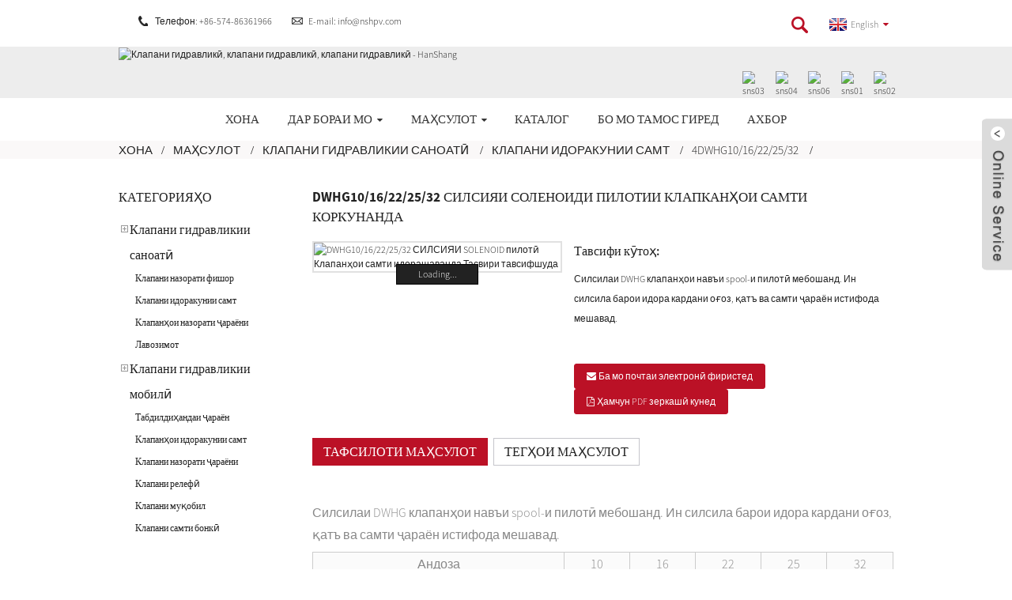

--- FILE ---
content_type: text/html
request_url: https://www.hanshang-hydraulic.com/tg/dwhg10-series-solenoid-pilot-operated-directional-valves.html
body_size: 13376
content:
<!DOCTYPE html> <html dir="ltr" lang="tg"> <head> <title>DWHG10/16/22/25/32 СИЛСИЯИ SOLENOID пилотӣ клапанҳои самти идорашаванда - Чин Ningbo HanShang Hydraulic</title> <meta http-equiv="Content-Type" content="text/html; charset=UTF-8" /> <meta name="viewport" content="width=device-width,initial-scale=1,minimum-scale=1,maximum-scale=1,user-scalable=no"> <link rel="apple-touch-icon-precomposed" href=""> <meta name="format-detection" content="telephone=no"> <meta name="apple-mobile-web-app-capable" content="yes"> <meta name="apple-mobile-web-app-status-bar-style" content="black"> <meta property="og:url" content="https://hanshang-hydraulic.com:443/dwhg10-series-solenoid-pilot-operated-directional-valves.html"/> <meta property="og:title" content="DWHG10/16/22/25/32 SERIES SOLENOID PILOT OPERATED DIRECTIONAL VALVES"/> <meta property="og:description" content="DWHG series are solenoid pilot operated spool type valves . This series are used to control the start ,stop and direction of flow.    Size 10 16 22 25 32   Max operating pressure P.A.B(MPa) 31.5 35 31.5 35 35   Externally drained T Port (MPa) 31.5 25 25 25 25   Internally drained T Port (MPa) (AC..."/> <meta property="og:type" content="product"/> <meta property="og:image" content="//cdnus.globalso.com/hanshang-hydraulic/7c451c722.jpg"/> <meta property="og:site_name" content="https://www.hanshang-hydraulic.com/"/> <link href="https://www.hanshang-hydraulic.com/wp-content/themes/theme125/main.css" rel="stylesheet"> <link href="https://www.hanshang-hydraulic.com/wp-content/themes/theme125/style.css" rel="stylesheet"> <script src="https://www.hanshang-hydraulic.com/wp-content/themes/theme125/js/jquery.min.js"></script>  <script type="text/javascript" src="https://www.hanshang-hydraulic.com/wp-content/themes/theme125/js/validform.min.js"></script> <script type='text/javascript' src='https://www.hanshang-hydraulic.com/wp-content/themes/theme125/js/jquery.themepunch.tools.min.js'></script> <script src="https://www.hanshang-hydraulic.com/wp-content/themes/theme125/js/common.js"></script> <script src="https://www.hanshang-hydraulic.com/wp-content/themes/theme125/js/wow.js"></script> <script type="text/javascript" src="https://www.hanshang-hydraulic.com/wp-content/themes/theme125/js/bottom_service.js"></script> <script src="https://www.hanshang-hydraulic.com/wp-content/themes/theme125/js/owl.carousel.js"></script> <script type="text/javascript" src="https://www.hanshang-hydraulic.com/wp-content/themes/theme125/js/jquery.flexslider-min.js"></script> <script type="text/javascript" src="https://www.hanshang-hydraulic.com/wp-content/themes/theme125/js/jquery.fancybox-1.3.4.js"></script> <script type="text/javascript" src="https://www.hanshang-hydraulic.com/wp-content/themes/theme125/js/cloud-zoom.1.0.3.js"></script> <script src="https://www.hanshang-hydraulic.com/wp-content/themes/theme125/js/jquery.cookie.js"></script>  <!--<script type='text/javascript' src='https://www.hanshang-hydraulic.com/wp-content/themes/theme125/js/jquery.mousewheel.min.js'></script> -->  <!--[if lt IE 9]> <script src="https://www.hanshang-hydraulic.com/wp-content/themes/theme125/js/html5.js"></script> <![endif]--> <script src="//cdn.goodao.net/style/js/stats_init.js"></script> <link type="text/css" rel="stylesheet" href="https://www.hanshang-hydraulic.com/admin/custom_service_3/custom_service_off.css" /> <link type="text/css" rel="stylesheet" href="https://www.hanshang-hydraulic.com/admin/custom_service_3/bottom_service.css" /> <link rel="shortcut icon" href="//cdnus.globalso.com/hanshang-hydraulic/e7e1f705.png" /> <meta name="author" content="gd-admin"/> <link rel="stylesheet" type="text/css" media="screen" href="https://www.hanshang-hydraulic.com/wp-content/plugins/down-as-pdf/hacklog-down-as-pdf.css" /> <meta name="description" itemprop="description" content="Силсилаи DWHG клапанҳои навъи spool-и пилотӣ мебошанд. Ин силсила барои идора кардани оғоз, қатъ ва самти ҷараён истифода мешавад. Андоза 10 16 22 25 32 Макс" />  <meta name="keywords" itemprop="keywords" content="4we6 4we10 4weh16 клапанҳои самти идорашаванда, клапан 3 электромагнитӣ, клапани электромагнитҳои гидравликӣ, одатан клапани соленоиди картриджи дуҷонибаи дуҷониба пӯшида, одатан клапани электромагнити картриджҳои дуҷониба пӯшида, одатан клапани электромагнити картриджи дуҷониба кушода аст ,соленоиди силсилавии васлкунии самт клапанҳо, 4dwhg10/16/22/25/32, клапани идоракунии самт, клапани гидравликии саноатӣ, маҳсулот" />  <link href="//cdn.globalso.com/hide_search.css" rel="stylesheet"/><link href="//www.hanshang-hydraulic.com/style/tg.html.css" rel="stylesheet"/><link rel="alternate" hreflang="tg" href="https://www.hanshang-hydraulic.com/tg/" /></head>  <body> <header class="head-wrapper">   <div class="topbar">   	<div class="layout">     	<address class="gm-sep head-contact">           <li class="head-phone"><a href="tel:+86-574-86361966">Телефон: +86-574-86361966</a></li>          <li class="head-email"><a href="javascript:" class="add_email12">E-mail: info@nshpv.com</a></li>      </address>     	<div class="head-search">                         <div class="head-search-form">                             <form  action="https://www.hanshang-hydraulic.com/index.php" method="get">                     <input class="search-ipt" type="text" placeholder="Search" name="s" id="s" />                     <input type="hidden" name="cat" value="490"/>                     <input class="search-btn" type="submit" id="searchsubmit" value="" />                   </form>                         </div>                         <span class="search-toggle"></span>                     </div>     	  <script type="text/javascript">
function changeuRL(link){
	var curUrl=document.location.href; 
 	var oldUrl='https://www.hanshang-hydraulic.com/';
 	var lgArr=['fr/','de/','pt/','es/','ru/','ko/','ar/','ga/','ja/','el/','tr/','it/','da/','ro/','id/','cs/','af/','sv/','pl/','eu/','ca/','eo/','hi/','lo/','sq/','am/','hy/','az/','be/','bn/','bs/','bg/','ceb/','ny/','co/','hr/','nl/','et/','tl/','fi/','fy/','gl/','ka/','gu/','ht/','ha/','haw/','iw/','hmn/','hu/','is/','ig/','jw/','kn/','kk/','km/','ku/','ky/','la/','lv/','lt/','lb/','mk/','mg/','ms/','ml/','mt/','mi/','mr/','mn/','my/','ne/','no/','ps/','fa/','pa/','sr/','st/','si/','sk/','sl/','so/','sm/','gd/','sn/','sd/','su/','sw/','tg/','ta/','te/','th/','uk/','ur/','uz/','vi/','cy/','xh/','yi/','yo/','zu/','zh-CN/','zh-TW/']; 


	$.each(lgArr,function(i,lenItem){  
		var lgUrl=oldUrl.toString()+lenItem;
		if(curUrl.indexOf(lgUrl)!=-1){
			link.each(function(i){
				if(!$(this).parents().hasClass('language-flag')){
					var iLink;
					if($(this).prop('href')){
						iLink=$(this).prop('href');
					}
					if(String(iLink).indexOf(oldUrl)!=-1 &&  String(iLink).indexOf(lgUrl)==-1 && curUrl.indexOf(lgUrl)!=-1){
						var newLink=iLink.replace(oldUrl,lgUrl);
						$(this).attr('href',newLink);
					}
				}
			})
		}
	}); 
}
$(function(){
	changeuRL($('a'));
})
</script> <link href="https://www.hanshang-hydraulic.com/admin/language/language.css" rel="stylesheet"> <script src="https://www.hanshang-hydraulic.com/admin/language/language.js"></script> <div class="change-language ensemble">   <div class="change-language-info">     <div class="change-language-title medium-title">        <div class="language-flag language-flag-en"><a href="https://www.hanshang-hydraulic.com/"><b class="country-flag"></b><span>English</span> </a></div>        <b class="language-icon"></b>      </div> 	<div class="change-language-cont sub-content">         <div class="empty"></div>     </div>   </div> </div>    </div>   </div>   <div class="header">     <div class="layout">  <figure class="logo"><a href="/tg/"><img src="//cdnus.globalso.com/hanshang-hydraulic/e7e1f705.png" alt="Клапани гидравликӣ, клапани гидравликӣ, клапани гидравликӣ - HanShang"></a></figure>       <ul class="gm-sep head-social">               <li><a target="_blank" href=""><img src="//cdnus.globalso.com/hanshang-hydraulic/a3f91cf3.png" alt="sns03"></a></li> <li><a target="_blank" href=""><img src="//cdnus.globalso.com/hanshang-hydraulic/400f8e40.png" alt="sns04"></a></li> <li><a target="_blank" href=""><img src="//cdnus.globalso.com/hanshang-hydraulic/03c03d95.png" alt="sns06"></a></li> <li><a target="_blank" href=""><img src="//cdnus.globalso.com/hanshang-hydraulic/412f3928.png" alt="sns01"></a></li> <li><a target="_blank" href=""><img src="//cdnus.globalso.com/hanshang-hydraulic/7189078c.png" alt="sns02"></a></li>             </ul>     </div>   </div>   <nav class="nav-bar">     <ul class="gm-sep nav">         <li><a href="/tg/">Хона</a></li> <li><a href="/tg/about-us/">Дар бораи мо</a> <ul class="sub-menu"> 	<li><a href="/tg/about-us/">Чеҳраи Ширкат</a></li> 	<li><a href="/tg/certifications/">Сертификатсияҳо</a></li> 	<li><a href="/tg/factory-tour/">Сафари завод</a></li> </ul> </li> <li class="current-post-ancestor current-menu-parent"><a href="/tg/products/">Маҳсулот</a> <ul class="sub-menu"> 	<li class="current-post-ancestor current-menu-parent"><a href="/tg/products/industrial-hydraulic-valve/">Клапани гидравликии саноатӣ</a> 	<ul class="sub-menu"> 		<li><a href="/tg/products/industrial-hydraulic-valve/pressure-control-valve/">Клапани назорати фишор</a> 		<ul class="sub-menu"> 			<li><a href="/tg/products/industrial-hydraulic-valve/pressure-control-valve/pbd/">PBD</a></li> 			<li><a href="/tg/products/industrial-hydraulic-valve/pressure-control-valve/pbwpb/">PBW/PB</a></li> 			<li><a href="/tg/products/industrial-hydraulic-valve/pressure-control-valve/zpb/">ZPB</a></li> 			<li><a href="/tg/products/industrial-hydraulic-valve/pressure-control-valve/zpr/">ZPR</a></li> 			<li><a href="/tg/products/industrial-hydraulic-valve/pressure-control-valve/pb-k/">ПБ К</a></li> 			<li><a href="/tg/products/industrial-hydraulic-valve/pressure-control-valve/pawpa/">PAW/PA</a></li> 			<li><a href="/tg/products/industrial-hydraulic-valve/pressure-control-valve/pr/">PR</a></li> 			<li><a href="/tg/products/industrial-hydraulic-valve/pressure-control-valve/pz/">PZ</a></li> 		</ul> </li> 		<li class="current-post-ancestor current-menu-parent"><a href="/tg/products/industrial-hydraulic-valve/directional-control-valve/">Клапани идоракунии самт</a> 		<ul class="sub-menu"> 			<li><a href="/tg/products/industrial-hydraulic-valve/directional-control-valve/4dwg6/">4DWG6</a></li> 			<li><a href="/tg/products/industrial-hydraulic-valve/directional-control-valve/4dwg10/">4DWG10</a></li> 			<li class="current-post-ancestor current-menu-parent"><a href="/tg/products/industrial-hydraulic-valve/directional-control-valve/4dwhg1016222532/">4DWHG10/16/22/25/32</a></li> 			<li><a href="/tg/products/industrial-hydraulic-valve/directional-control-valve/4dwmg1016222532/">4DWMG10/16/22/25/32</a></li> 			<li><a href="/tg/products/industrial-hydraulic-valve/directional-control-valve/z2ds/">Z2DS</a></li> 			<li><a href="/tg/products/industrial-hydraulic-valve/directional-control-valve/z1ds/">Z1DS</a></li> 			<li><a href="/tg/products/industrial-hydraulic-valve/directional-control-valve/ds/">DS</a></li> 			<li><a href="/tg/products/industrial-hydraulic-valve/directional-control-valve/dsvdsl/">DSV/DSL</a></li> 			<li><a href="/tg/products/industrial-hydraulic-valve/directional-control-valve/m-3qde/">M-3QDE</a></li> 			<li><a href="/tg/products/industrial-hydraulic-valve/directional-control-valve/m-2qe/">M-2QE</a></li> 			<li><a href="/tg/products/industrial-hydraulic-valve/directional-control-valve/m-2sed6c/">M-2SED6C</a></li> 		</ul> </li> 		<li><a href="/tg/products/industrial-hydraulic-valve/flow-control-valve/">Клапанҳои назорати ҷараёни</a> 		<ul class="sub-menu"> 			<li><a href="/tg/products/industrial-hydraulic-valve/flow-control-valve/fgfk/">ФГ/ФК</a></li> 			<li><a href="/tg/products/industrial-hydraulic-valve/flow-control-valve/fvfrv/">FV/FRV</a></li> 			<li><a href="/tg/products/industrial-hydraulic-valve/flow-control-valve/z2fds/">Z2FDS</a></li> 		</ul> </li> 		<li><a href="/tg/products/industrial-hydraulic-valve/accessories/">Лавозимот</a> 		<ul class="sub-menu"> 			<li><a href="/tg/products/industrial-hydraulic-valve/accessories/am1e/">AM1E</a></li> 			<li><a href="/tg/products/industrial-hydraulic-valve/accessories/am6e/">AM6E</a></li> 			<li><a href="/tg/products/industrial-hydraulic-valve/accessories/aed4/">AED4</a></li> 			<li><a href="/tg/products/industrial-hydraulic-valve/accessories/aed1/">AED1</a></li> 			<li><a href="/tg/products/industrial-hydraulic-valve/accessories/lps/">LPS</a></li> 		</ul> </li> 	</ul> </li> 	<li><a href="/tg/products/mobile-hydraulic-valve/">Клапани гидравликии мобилӣ</a> 	<ul class="sub-menu"> 		<li><a href="/tg/products/mobile-hydraulic-valve/flow-diverter/">Табдилдиҳандаи ҷараён</a> 		<ul class="sub-menu"> 			<li><a href="/tg/products/mobile-hydraulic-valve/flow-diverter/mop/">МОП</a></li> 			<li><a href="/tg/products/mobile-hydraulic-valve/flow-diverter/moprn/">МОПРН</a></li> 			<li><a href="/tg/products/mobile-hydraulic-valve/flow-diverter/kvh6/">KVH6</a></li> 			<li><a href="/tg/products/mobile-hydraulic-valve/flow-diverter/zvh6/">ZVH6</a></li> 			<li><a href="/tg/products/mobile-hydraulic-valve/flow-diverter/2kvh/">2КВХ</a></li> 			<li><a href="/tg/products/mobile-hydraulic-valve/flow-diverter/svk10/">SVK10</a></li> 			<li><a href="/tg/products/mobile-hydraulic-valve/flow-diverter/hvc-32-10/">HVC-3/2-10</a></li> 			<li><a href="/tg/products/mobile-hydraulic-valve/flow-diverter/kvh6-mb/">KVH6-MB</a></li> 		</ul> </li> 		<li><a href="/tg/products/mobile-hydraulic-valve/directional-control-valve-mobile-hydraulic-valve/">Клапанҳои идоракунии самт</a> 		<ul class="sub-menu"> 			<li><a href="/tg/products/mobile-hydraulic-valve/directional-control-valve-mobile-hydraulic-valve/hplk/">HPLK</a></li> 			<li><a href="/tg/products/mobile-hydraulic-valve/directional-control-valve-mobile-hydraulic-valve/hkw/">HKW</a></li> 			<li><a href="/tg/products/mobile-hydraulic-valve/directional-control-valve-mobile-hydraulic-valve/vbpde/">VBPDE</a></li> 		</ul> </li> 		<li><a href="/tg/products/mobile-hydraulic-valve/flow-control-valve-mobile-hydraulic-valve/">Клапани назорати ҷараёни</a> 		<ul class="sub-menu"> 			<li><a href="/tg/products/mobile-hydraulic-valve/flow-control-valve-mobile-hydraulic-valve/fc51/">FC51</a></li> 		</ul> </li> 		<li><a href="/tg/products/mobile-hydraulic-valve/relief-valve/">Клапани релефӣ</a> 		<ul class="sub-menu"> 			<li><a href="/tg/products/mobile-hydraulic-valve/relief-valve/hdr/">HDR</a></li> 			<li><a href="/tg/products/mobile-hydraulic-valve/relief-valve/ihdr/">IHDR</a></li> 			<li><a href="/tg/products/mobile-hydraulic-valve/relief-valve/hsdi-omp/">HSDI-OMP</a></li> 		</ul> </li> 		<li><a href="/tg/products/mobile-hydraulic-valve/counterbalance-valve/">Клапани муқобил</a> 		<ul class="sub-menu"> 			<li><a href="/tg/products/mobile-hydraulic-valve/counterbalance-valve/how/">ЧӢ ХЕЛ</a></li> 			<li><a href="/tg/products/mobile-hydraulic-valve/counterbalance-valve/hov/">ХОВ</a></li> 			<li><a href="/tg/products/mobile-hydraulic-valve/counterbalance-valve/ocbw/">OCBW</a></li> 		</ul> </li> 		<li><a href="/tg/products/mobile-hydraulic-valve/bankable-directional-valve/">Клапани самти бонкӣ</a></li> 	</ul> </li> </ul> </li> <li><a href="/tg/catalog/">Каталог</a></li> <li><a href="/tg/contact-us/">Бо мо тамос гиред</a></li> <li><a href="/tg/news">Ахбор</a></li>       </ul>   </nav> </header>    	     		<nav class="path-bar">               <ul class="path-nav">              <li> <a itemprop="breadcrumb" href="/tg/">Хона</a></li><li> <a itemprop="breadcrumb" href="/tg/products/" title="Products">Маҳсулот</a> </li><li> <a itemprop="breadcrumb" href="/tg/products/industrial-hydraulic-valve/" title="Industrial hydraulic valve">Клапани гидравликии саноатӣ</a> </li><li> <a itemprop="breadcrumb" href="/tg/products/industrial-hydraulic-valve/directional-control-valve/" title="Directional control valve">Клапани идоракунии самт</a> </li><li> <a itemprop="breadcrumb" href="/tg/products/industrial-hydraulic-valve/directional-control-valve/4dwhg1016222532/" title="4DWHG10/16/22/25/32">4DWHG10/16/22/25/32</a> </li><li> </li>               </ul>         </nav>              <div id="loading"></div>   <section class="layout page_content main_content">     			 <!-- aside begin -->     	 <aside class="aside"> <section class="aside-wrap">            <section class="side-widget">              <div class="side-tit-bar">                 <h4 class="side-tit">Категорияҳо</h4>              </div>               <ul class="side-cate">                <li class="current-post-ancestor current-menu-parent"><a href="/tg/products/industrial-hydraulic-valve/">Клапани гидравликии саноатӣ</a> <ul class="sub-menu"> 	<li><a href="/tg/products/industrial-hydraulic-valve/pressure-control-valve/">Клапани назорати фишор</a></li> 	<li class="current-post-ancestor current-menu-parent"><a href="/tg/products/industrial-hydraulic-valve/directional-control-valve/">Клапани идоракунии самт</a></li> 	<li><a href="/tg/products/industrial-hydraulic-valve/flow-control-valve/">Клапанҳои назорати ҷараёни</a></li> 	<li><a href="/tg/products/industrial-hydraulic-valve/accessories/">Лавозимот</a></li> </ul> </li> <li><a href="/tg/products/mobile-hydraulic-valve/">Клапани гидравликии мобилӣ</a> <ul class="sub-menu"> 	<li><a href="/tg/products/mobile-hydraulic-valve/flow-diverter/">Табдилдиҳандаи ҷараён</a></li> 	<li><a href="/tg/products/mobile-hydraulic-valve/directional-control-valve-mobile-hydraulic-valve/">Клапанҳои идоракунии самт</a></li> 	<li><a href="/tg/products/mobile-hydraulic-valve/flow-control-valve-mobile-hydraulic-valve/">Клапани назорати ҷараёни</a></li> 	<li><a href="/tg/products/mobile-hydraulic-valve/relief-valve/">Клапани релефӣ</a></li> 	<li><a href="/tg/products/mobile-hydraulic-valve/counterbalance-valve/">Клапани муқобил</a></li> 	<li><a href="/tg/products/mobile-hydraulic-valve/bankable-directional-valve/">Клапани самти бонкӣ</a></li> </ul> </li>                 </ul>                 </section>  		  <div class="side-widget">                 <div class="side-tit-bar">                 <h2 class="side-tit">Маҳсулоти пешниҳодшуда</h2>                 </div>                 <div class="side-product-items">                 <span  class="btn-prev"></span>          			<div class="items_content">                      <ul class="gm-sep"> <li class="side_product_item"><figure>                              <a  class="item-img" href="/tg/dwhg1016222532-series-solenoid-pilot-operated-directional-valves.html"><img src="//cdnus.globalso.com/hanshang-hydraulic/7c451c722-300x300.jpg" alt="DWHG10/16/22/25/32 СИЛСИЯИ СОЛЕНОИДИ ПИЛОТИИ КЛАПКАНҲОИ САМТИ КОРКУНАНДА"></a>                               <figcaption><a href="/tg/dwhg1016222532-series-solenoid-pilot-operated-directional-valves.html">DWHG10/16/22/25/32 СИЛСИЯИ SOLENOID ПИЛОТИИ КОРКУНАНДА...</a></figcaption>                           </figure>                           </li>                         <li class="side_product_item"><figure>                              <a  class="item-img" href="/tg/mop-06-6-flow-diverters-2.html"><img src="//cdnus.globalso.com/hanshang-hydraulic/bf4cce629-300x300.jpg" alt="MOP.06.6 ДИВЕРКУНАНДАГОНИ ЧАРЁ"></a>                               <figcaption><a href="/tg/mop-06-6-flow-diverters-2.html">MOP.06.6 ДИВЕРКУНАНДАГОНИ ЧАРЁ</a></figcaption>                           </figure>                           </li>                         <li class="side_product_item"><figure>                              <a  class="item-img" href="/tg/dwg6-series-solenoid-operated-directional-control-valves-2.html"><img src="//cdnus.globalso.com/hanshang-hydraulic/18965eb74-300x300.jpg" alt="СИЛСИЯИ DWG6 КЛАПАНХОИ НАЗОРАТИ СОЛЕНОИД"></a>                               <figcaption><a href="/tg/dwg6-series-solenoid-operated-directional-control-valves-2.html">DWG6 СИЛСИЯИ SOLENOID АМАЛ НАЗОРАТИ САМТИ VA...</a></figcaption>                           </figure>                           </li>                         <li class="side_product_item"><figure>                              <a  class="item-img" href="/tg/svk10-flow-diverters-2.html"><img src="//cdnus.globalso.com/hanshang-hydraulic/258841107-300x300.jpg" alt="SVK10 ДИВЕРТЕРИ ЧАРЁ"></a>                               <figcaption><a href="/tg/svk10-flow-diverters-2.html">SVK10 ДИВЕРТЕРИ ЧАРЁ</a></figcaption>                           </figure>                           </li>                         <li class="side_product_item"><figure>                              <a  class="item-img" href="/tg/svk10-flow-diverters.html"><img src="//cdnus.globalso.com/hanshang-hydraulic/258841107-300x300.jpg" alt="SVK10 ДИВЕРТЕРИ ЧАРЁ"></a>                               <figcaption><a href="/tg/svk10-flow-diverters.html">SVK10 ДИВЕРТЕРИ ЧАРЁ</a></figcaption>                           </figure>                           </li>                         <li class="side_product_item"><figure>                              <a  class="item-img" href="/tg/mop-06-6-flow-diverters.html"><img src="//cdnus.globalso.com/hanshang-hydraulic/bf4cce629-300x300.jpg" alt="MOP.06.6 ДИВЕРКУНАНДАГОНИ ЧАРЁ"></a>                               <figcaption><a href="/tg/mop-06-6-flow-diverters.html">MOP.06.6 ДИВЕРКУНАНДАГОНИ ЧАРЁ</a></figcaption>                           </figure>                           </li>                         <li class="side_product_item"><figure>                              <a  class="item-img" href="/tg/dwhg10-series-solenoid-pilot-operated-directional-valves.html"><img src="//cdnus.globalso.com/hanshang-hydraulic/7c451c722-300x300.jpg" alt="DWHG10/16/22/25/32 СИЛСИЯИ СОЛЕНОИДИ ПИЛОТИИ КЛАПКАНҲОИ САМТИ КОРКУНАНДА"></a>                               <figcaption><a href="/tg/dwhg10-series-solenoid-pilot-operated-directional-valves.html">DWHG10/16/22/25/32 СИЛСИЯИ SOLENOID ПИЛОТИИ КОРКУНАНДА...</a></figcaption>                           </figure>                           </li>                         <li class="side_product_item"><figure>                              <a  class="item-img" href="/tg/dwg6-series-solenoid-operated-directional-control-valves.html"><img src="//cdnus.globalso.com/hanshang-hydraulic/18965eb74-300x300.jpg" alt="СИЛСИЯИ DWG6 КЛАПАНХОИ НАЗОРАТИ СОЛЕНОИД"></a>                               <figcaption><a href="/tg/dwg6-series-solenoid-operated-directional-control-valves.html">DWG6 СИЛСИЯИ SOLENOID АМАЛ НАЗОРАТИ САМТИ VA...</a></figcaption>                           </figure>                           </li>                                                                </ul>                  </div>                 <span  class="btn-next"></span>                 </div>             </div> 		   <section class="aside-wrap"> 	  </aside>           <!--// aisde end -->                        <!-- main begin -->            <section class="main" >                   <div class="main-tit-bar">                 <h1 class="title">DWHG10/16/22/25/32 СИЛСИЯИ СОЛЕНОИДИ ПИЛОТИИ КЛАПКАНҲОИ САМТИ КОРКУНАНДА</h1>                             </div>               <!-- product info -->               <section class="product-intro">  <div class="product-view" > <!-- Piliang S--> <!-- Piliang E--> <div class="product-image"><a class="cloud-zoom" id="zoom1" data-zoom="adjustX:0, adjustY:0" href="//cdnus.globalso.com/hanshang-hydraulic/7c451c722.jpg"> <img src="//cdnus.globalso.com/hanshang-hydraulic/7c451c722.jpg" itemprop="image" title="" alt="DWHG10/16/22/25/32 СИЛСИЯИ SOLENOID пилотӣ Клапанҳои самти идорашаванда Тасвири тавсифшуда" style="width:100%" /></a> </div>              <div class="image-additional">                 <ul class="image-items">                                        <li  class="image-item  current"><a class="cloud-zoom-gallery item"  href="//cdnus.globalso.com/hanshang-hydraulic/7c451c722.jpg" data-zoom="useZoom:zoom1, smallImage://cdnus.globalso.com/hanshang-hydraulic/7c451c722.jpg"><img src="//cdnus.globalso.com/hanshang-hydraulic/7c451c722-300x300.jpg" alt="DWHG10/16/22/25/32 СИЛСИЯИ СОЛЕНОИДИ ПИЛОТИИ КЛАПКАНҲОИ САМТИ КОРКУНАНДА" /></a></li> 			 </ul>             </div>                           </div> <script>
nico_cloud_zoom();
</script> <section class="product-summary">    <div class="product-meta">                                     <h3>Тавсифи кӯтоҳ:</h3> <p><p>Силсилаи DWHG клапанҳои навъи spool-и пилотӣ мебошанд. Ин силсила барои идора кардани оғоз, қатъ ва самти ҷараён истифода мешавад.</p> </p> <br /> </div> <div class="gm-sep product-btn-wrap">     <a href="javascript:" onclick="showMsgPop();" class="email">Ба мо почтаи электронӣ фиристед</a>     <a href="/downloadpdf.php?id=1215" target="_blank" rel="external nofollow"   class="pdf">Ҳамчун PDF зеркашӣ кунед</a> </div>  <div class="share-this"><div class="addthis_sharing_toolbox"></div><script type="text/javascript" src="//s7.addthis.com/js/300/addthis_widget.js#pubid=ra-542380e974172b9d" async="async"></script></div> </section>               </section>                  <section class="tab-content-wrap product-detail">                  <div class="tab-title-bar detail-tabs">                     <h2 class="tab-title title current"><span>Тафсилоти маҳсулот</span></h2> 					  		                   	<h2 class="tab-title title"><span>Тегҳои маҳсулот</span></h2>                   </div>                  <section class="tab-panel-wrap">                  <section class="tab-panel disabled entry">                  	                 <section class="tab-panel-content"> 				  				  <p><span style="font-size: medium; color: #888888;">Силсилаи DWHG клапанҳои навъи spool-и пилотӣ мебошанд. Ин силсила барои идора кардани оғоз, қатъ ва самти ҷараён истифода мешавад.</span></p> <table border="0"> <tbody> <tr> <td style="text-align: center;"><span style="font-size: medium; color: #888888;">Андоза</span></td> <td style="text-align: center;"><span style="font-size: medium; color: #888888;">10</span></td> <td style="text-align: center;"><span style="font-size: medium; color: #888888;">16</span></td> <td style="text-align: center;"><span style="font-size: medium; color: #888888;">22</span></td> <td style="text-align: center;"><span style="font-size: medium; color: #888888;">25</span></td> <td style="text-align: center;"><span style="font-size: medium; color: #888888;">32</span></td> </tr> <tr> <td style="text-align: center;"><span style="font-size: medium; color: #888888;">Фишори максималии корӣ PAB (МПа)</span></td> <td style="text-align: center;"><span style="font-size: medium; color: #888888;">31.5</span></td> <td style="text-align: center;"><span style="font-size: medium; color: #888888;">35</span></td> <td style="text-align: center;"><span style="font-size: medium; color: #888888;">31.5</span></td> <td style="text-align: center;"><span style="font-size: medium; color: #888888;">35</span></td> <td style="text-align: center;"><span style="font-size: medium; color: #888888;">35</span></td> </tr> <tr> <td style="text-align: center;"><span style="font-size: medium; color: #888888;">Порти аз берун рехташудаи T (МПа)</span></td> <td style="text-align: center;"><span style="font-size: medium; color: #888888;">31.5</span></td> <td style="text-align: center;"><span style="font-size: medium; color: #888888;">25</span></td> <td style="text-align: center;"><span style="font-size: medium; color: #888888;">25</span></td> <td style="text-align: center;"><span style="font-size: medium; color: #888888;">25</span></td> <td style="text-align: center;"><span style="font-size: medium; color: #888888;">25</span></td> </tr> <tr> <td style="text-align: center;" rowspan="2"><span style="font-size: medium; color: #888888;">Порти дохилии дренажии T (МПа)</span></td> <td style="text-align: center;"><span style="font-size: medium; color: #888888;">(AC) -10</span></td> <td style="text-align: center;"><span style="font-size: medium; color: #888888;">(AC) -10</span></td> <td style="text-align: center;"><span style="font-size: medium; color: #888888;">(AC) -10</span></td> <td style="text-align: center;"><span style="font-size: medium; color: #888888;">(AC) -10</span></td> <td style="text-align: center;"><span style="font-size: medium; color: #888888;">(AC) -10</span></td> </tr> <tr> <td style="text-align: center;"><span style="font-size: medium; color: #888888;">(ДС) -16</span></td> <td style="text-align: center;"><span style="font-size: medium; color: #888888;">(ДС) -16</span></td> <td style="text-align: center;"><span style="font-size: medium; color: #888888;">(ДС) -16</span></td> <td style="text-align: center;"><span style="font-size: medium; color: #888888;">(ДС) -16</span></td> <td style="text-align: center;"><span style="font-size: medium; color: #888888;">(ДС) -16</span></td> </tr> <tr> <td style="text-align: center;" rowspan="2"><span style="font-size: medium; color: #888888;">Порти Y аз берун холӣшуда (МПа)</span></td> <td style="text-align: center;"><span style="font-size: medium; color: #888888;">(AC) -10</span></td> <td style="text-align: center;"><span style="font-size: medium; color: #888888;">(AC) -10</span></td> <td style="text-align: center;"><span style="font-size: medium; color: #888888;">(AC) -10</span></td> <td style="text-align: center;"><span style="font-size: medium; color: #888888;">(AC) -10</span></td> <td style="text-align: center;"><span style="font-size: medium; color: #888888;">(AC) -10</span></td> </tr> <tr> <td style="text-align: center;"><span style="font-size: medium; color: #888888;">(ДС) -16</span></td> <td style="text-align: center;"><span style="font-size: medium; color: #888888;">(ДС) -16</span></td> <td style="text-align: center;"><span style="font-size: medium; color: #888888;">(ДС) -16</span></td> <td style="text-align: center;"><span style="font-size: medium; color: #888888;">(ДС) -16</span></td> <td style="text-align: center;"><span style="font-size: medium; color: #888888;">(ДС) -16</span></td> </tr> <tr> <td style="text-align: center;"><span style="font-size: medium; color: #888888;">Мин. Фишори пилотӣ (МПа)</span></td> <td style="text-align: center;"><span style="font-size: medium; color: #888888;">0,45-1</span></td> <td style="text-align: center;"><span style="font-size: medium; color: #888888;">0,45-1,3</span></td> <td style="text-align: center;"><span style="font-size: medium; color: #888888;">0,45-1</span></td> <td style="text-align: center;"><span style="font-size: medium; color: #888888;">0,45-1</span></td> <td style="text-align: center;"><span style="font-size: medium; color: #888888;">0,45-1</span></td> </tr> <tr> <td style="text-align: center;"><span style="font-size: medium; color: #888888;">Макс. суръати ҷараёни (л/дақ)</span></td> <td style="text-align: center;"><span style="font-size: medium; color: #888888;">160</span></td> <td style="text-align: center;"><span style="font-size: medium; color: #888888;">300</span></td> <td style="text-align: center;"><span style="font-size: medium; color: #888888;">450</span></td> <td style="text-align: center;"><span style="font-size: medium; color: #888888;">650</span></td> <td style="text-align: center;"><span style="font-size: medium; color: #888888;">1100</span></td> </tr> <tr> <td style="text-align: center;"><span style="font-size: medium; color: #888888;">Вазн (KGS)</span></td> <td style="text-align: center;"><span style="font-size: medium; color: #888888;">6.7</span></td> <td style="text-align: center;"><span style="font-size: medium; color: #888888;">9.5</span></td> <td style="text-align: center;"><span style="font-size: medium; color: #888888;">12</span></td> <td style="text-align: center;"><span style="font-size: medium; color: #888888;">18</span></td> <td style="text-align: center;"><span style="font-size: medium; color: #888888;">38.5</span></td> </tr> <tr> <td style="text-align: center;"><span style="font-size: medium; color: #888888;">Бадани клапан（Мавод）Табобат сатҳи</span></td> <td style="text-align: center;" colspan="5"><span style="font-size: medium; color: #888888;">рехтани сатҳи фосфатизатсия</span></td> </tr> <tr> <td style="text-align: center;"><span style="font-size: medium; color: #888888;">Тоза будани равған</span></td> <td style="text-align: center;" colspan="5"><span style="font-size: medium; color: #888888;">NAS1638 синфи 9 ва ISO4406 синфи 20/18/15</span></td> </tr> </tbody> </table> <p><span style="font-size: medium; color: #888888;">Каҷҳои хос: Намуди 4DWHG10…（бо HLP46 чен карда шудааст，Voil=40℃±5℃）</span></p> <p><span style="font-size: medium; color: #888888;"><span style="color: #888888;"><a href="//cdn.goodao.net/hanshang-hydraulic/258841102.jpg"><img class="alignnone size-full wp-image-1217" alt="777" src="//cdn.goodao.net/hanshang-hydraulic/258841102.jpg" /></a></span></span></p> <p><span style="font-size: medium; color: #888888;">Каҷҳои хос: Намуди 4DWHG16…（бо HLP46 чен карда шудааст，Voil=40℃±5℃）</span></p> <p><a href="//cdn.goodao.net/hanshang-hydraulic/f6b618201.jpg"><img class="alignnone size-full wp-image-1219" alt="888" src="//cdn.goodao.net/hanshang-hydraulic/f6b618201.jpg" /></a></p> <p><span style="font-size: medium; color: #888888;">Каҷҳои хос: Намуди 4DWHG22…（бо HLP46 чен карда шудааст，Voil=40℃±5℃）</span></p> <p><a href="//cdn.goodao.net/hanshang-hydraulic/5de79a2b1.jpg"><img class="alignnone size-full wp-image-1221" alt="999" src="//cdn.goodao.net/hanshang-hydraulic/5de79a2b1.jpg" /></a></p> <p><span style="font-size: medium; color: #888888;">Каҷҳои хос: Намуди 4DWHG25…（бо HLP46 чен карда шудааст，Voil=40℃±5℃）</span></p> <p><a href="//cdn.goodao.net/hanshang-hydraulic/01727aec1.jpg"><img class="alignnone size-full wp-image-1223" alt="101010" src="//cdn.goodao.net/hanshang-hydraulic/01727aec1.jpg" /></a></p> <p><span style="font-size: medium; color: #888888;">Каҷҳои хос: Намуди 4DWHG32…（бо HLP46 чен карда шудааст，Voil=40℃±5℃）</span></p> <p><a href="//cdn.goodao.net/hanshang-hydraulic/18965eb7.jpg"><img class="alignnone size-full wp-image-1225" alt="111111" src="//cdn.goodao.net/hanshang-hydraulic/18965eb7.jpg" /></a></p> <p> </p> <p>Рамзҳои гулӯла</p> <p><a href="//cdn.goodao.net/hanshang-hydraulic/aa3488f313.jpg"><img class="alignnone size-full wp-image-1489" alt="5555" src="//cdn.goodao.net/hanshang-hydraulic/aa3488f313.jpg" /></a></p> <p>Таъмини моеъи пилотӣ</p> <p><a href="//cdn.goodao.net/hanshang-hydraulic/81ac30ff8.jpg"><img class="alignnone size-full wp-image-1490" alt="6666" src="//cdn.goodao.net/hanshang-hydraulic/81ac30ff8.jpg" /></a></p> <p>1、4DWHG10<br />(1) Пилоти дохилӣ ва пилоти беруна: Порти &quot;P&quot; бо винти M6 3 пилоти беруна аст, барои табдил додани клапан ба пилоти дохилӣ, винти M6 3 бояд хориҷ карда шавад.<br />(2) Дренажи дохилӣ ва дренажи беруна: Хориҷ кардани болти 1, барои насб кардани винти M6 2 дренажи беруна аст, винти M6-ро винт кунед 2 дренажи дохилӣ аст.</p> <p>2、4DWHG16<br />(1) Пилоти дохилӣ ва пилоти беруна: Хориҷ кардани сарпӯши паҳлӯ, насб кардани пин барои иҷозат додани бандари &quot;P&quot; бо мавқеи кушод пилоти дохилӣ аст, барои табдил додани пин ба бандари &quot;P&quot; бо мавқеи васлшаванда дренажи беруна мебошад.<br />(2) Дренажи дохилӣ ва дренажи беруна: Хориҷ кардани болт 1 ва насби винти M6 2 дренажи беруна аст, винти M6 2 дренажи дохилӣ аст.</p> <p>Таъмини моеъи пилотӣ</p> <p><a href="//cdn.goodao.net/hanshang-hydraulic/88088c217.jpg"><img class="alignnone size-full wp-image-1491" alt="7777" src="//cdn.goodao.net/hanshang-hydraulic/88088c217.jpg" /></a></p> <p>3、4DWHG25<br />(1) Пилоти дохилӣ ва пилоти беруна: Хориҷ кардани сарпӯши паҳлӯӣ, насб кардани винти M6 1 пилоти беруна аст, винти M6 2 -ро буред.<br />(2) Дренажи дохилӣ ва дренажи беруна: Хориҷ кардани винти M6 2 дар бандари &quot;T&quot; дар болои клапани асосӣ дренажи дохилӣ аст, насби винти M6 2 дренажи беруна аст.<br />4, 4DWHG32<br />1、Лётчики дохилӣ ва пилоти беруна: Насб кардани винти M6 1 дар бандари “P” дар болои клапани асосӣ пилоти беруна; хориҷ кардани винти M6 1 пилоти дохилӣ мебошад.<br />2、Дренажи дохилӣ ва дренажи беруна: Хориҷ кардани винти M6 2 дар бандари “T” дар болои клапани асосӣ дренажи беруна мебошад; насби винти M6 2 дренажи дохилӣ мебошад.<br />ЭЗОҲ: 1.Бандари &quot;X&quot; дар лавҳаи асосӣ, агар пилоти дохилӣ бошад, бояд васл карда шавад.<br />2.Бандари &quot;Y&quot; дар лавҳаи асосӣ, агар резиши дохилӣ бошад, бояд васл карда шавад.</p> <p>4DWHG10 Андоза Насб Subplate</p> <p><a href="//cdn.goodao.net/hanshang-hydraulic/6addba607.jpg"><img class="alignnone size-full wp-image-1492" alt="8888" src="//cdn.goodao.net/hanshang-hydraulic/6addba607.jpg" /></a></p> <p><a href="//cdn.goodao.net/hanshang-hydraulic/0262c3926.jpg"><img class="alignnone size-full wp-image-1493" alt="9999" src="//cdn.goodao.net/hanshang-hydraulic/0262c3926.jpg" /></a></p> <p> </p> <p>4DWHG16 Андоза Насб Subplate</p> <p><a href="//cdn.goodao.net/hanshang-hydraulic/2ad93047.jpg"><img class="alignnone size-full wp-image-1494" alt="1111111" src="//cdn.goodao.net/hanshang-hydraulic/2ad93047.jpg" /></a></p> <p> </p> <p>винти танзимкунандаи клапан<br />4 аз M10 × 60 GB / T70.1-12.9 Моменти пурзӯр Ma = 75Nm.<br />2 аз M6 × 60 GB / T70.1-12.9 Моменти пурзӯр Ma = 15.5Nm.<br />O-ring барои Порти PTAB: φ26 × 2.4<br />O-ring барои Порт XYL: φ15 × 1.9</p> <p>4DWHG22 Андоза Насб Subplate</p> <p><a href="//cdn.goodao.net/hanshang-hydraulic/881a0a1f.jpg"><img class="alignnone size-full wp-image-1495" alt="222222" src="//cdn.goodao.net/hanshang-hydraulic/881a0a1f.jpg" /></a></p> <p> </p> <p>винти танзимкунандаи клапан<br />6 аз M12 × 60 GB / T70.1-12.9 Моменти пурзӯр Ma = 130Nm.<br />O-ring барои Порти PTAB: φ31 × 3.1<br />O-ring барои порти XY: φ25 × 3.1</p> <p>4DWHG25 Андоза Насб Subplate</p> <p><a href="//cdn.goodao.net/hanshang-hydraulic/8eff0f5a.jpg"><img class="alignnone size-full wp-image-1496" alt="3333333" src="//cdn.goodao.net/hanshang-hydraulic/8eff0f5a.jpg" /></a></p> <p>винти танзимкунандаи клапан<br />6 аз M12 × 60 GB / T70.1-12.9 Моменти пурзӯр Ma = 130Nm.<br />O-ring барои Порти PTAB: φ34×3.1<br />O-ring барои порти XY: φ25 × 3.1</p> <p>4DWHG32 Андоза Насб Subplate</p> <p><a href="//cdn.goodao.net/hanshang-hydraulic/bf196a478.jpg"><img class="alignnone size-full wp-image-1497" alt="1111" src="//cdn.goodao.net/hanshang-hydraulic/bf196a478.jpg" /></a></p> <p>винти танзимкунандаи клапан<br />6 аз M20 × 80 GB / T70.1-2000 12.9 Моменти пурзӯр Ma = 430Нм.<br />O-ring барои бандари PTAB: φ42×3<br />O-ring барои порти XY: φ19×3</p> <p>Андозаҳои насб</p> <p><a href="//cdn.goodao.net/hanshang-hydraulic/5800b1cb10.jpg"><img class="alignnone size-full wp-image-1498" alt="2222" src="//cdn.goodao.net/hanshang-hydraulic/5800b1cb10.jpg" /></a></p> <p><a href="//cdn.goodao.net/hanshang-hydraulic/7a3434f79.jpg"><img class="alignnone size-full wp-image-1499" alt="3333" src="//cdn.goodao.net/hanshang-hydraulic/7a3434f79.jpg" /></a></p> <!--<div id="downaspdf">                     <a title="Download this Product as PDF" href="/downloadpdf.php?id=1215" rel="external nofollow"><span>Download as PDF</span></a>                 </div>-->  <div class="clear"></div>  	     <hr> <li><b>гузашта:</b> <a href="/tg/dwg10-series-solenoid-operated-directional-control-valves.html" rel="prev">СИЛСИЯИ DWG10 КЛАПАНХОИ НАЗОРАТИ САМТИ СОЛЕНОИД</a></li> <li><b>Баъдӣ:</b> <a href="/tg/dwmg10-series-manually-operated-directional-valves.html" rel="next">DWMG10/16/22/25/32 СИЛСИЯИ Клапанҳои самти дастӣ коркунанда</a></li> <hr>	                  </section> 				                    </section> 				  				   				  				                  <section class="tab-panel disabled entry">                 	<section class="tab-panel-content">                  	</section>                  </section> 				   	  				                 </section>  </section>	                 <section id="send-email" class="inquiry-form-wrap ct-inquiry-form"><script type="text/javascript" src="//www.globalso.site/form.js"></script><div class="ad_prompt">Паёми худро дар ин ҷо нависед ва ба мо бифиристед</div></section>	    		  			  			     <div class="goods-may-like">                      <div class="goods-title-bar"><h2 class="title">МАХСУЛОТИ ТАМОМИ</h2></div>                       <ul class="goods-items"> 	 	 		         </ul>          </div>                  </section>                 </section>            <!--// main end -->            <div class="clear"></div>                  <footer class="foot-wrapper" > <div class="subscribe"> 	<div class="layout">     	         <span class="wow fadeInUpA"  data-wow-delay=".1s">Барои дархост дар бораи маҳсулот ё рӯйхати нархҳо, лутфан почтаи электронии худро ба мо гузоред ва мо дар давоми 24 соат тамос хоҳем гирифт.</span> <!--       <div class="button">--> <!--<a class="ad_email" href="javascript:">Inquiry Now</a>--> <!--           </div>-->     </div> </div> <div class="foot-items">      <div class="gm-sep layout">         <div class="wow fadeInRightA foot-item  foot-item-contact" data-wow-delay=".1s">           <h2 class="foot-tit">Бо мо тамос гиред</h2>             <ul class="foot-cont">                <li class="foot_addr">Суроға: № 118 Qiancheng Road, Zhenhai, Ningbo, Zhejiang, China</li>               <li class="foot_phone">Телефон: +86-574-86361966</li>        <li class="foot_email"><a href="javascript:" class="add_email12">info@nshpv.com</a></li>        <li class="foot_skype">Skype: curry42330132</li>            </ul>         </div>                  <div class="wow fadeInRightA foot-item  foot-item-news"  data-wow-delay=".2s">           <h2 class="foot-tit">охирин хабарҳо</h2>             <div class="foot-cont">                            <div class="new-item"><time>28/11/24</time><h3 class="title"><a href="/tg/news/top-10-pressure-control-valve-manufacturers-in-2025">Беҳтарин 10 Истеҳсоли клапанҳои назорати фишор...</a></h3></div>                             <div class="new-item"><time>28/11/24</time><h3 class="title"><a href="/tg/news/top-10-trends-in-industrial-hydraulic-valve-manufacturing">10 Тамоюлҳои беҳтарин дар саноати гидравликӣ...</a></h3></div>                             <div class="new-item"><time>19/11/24</time><h3 class="title"><a href="/tg/news/understanding-the-applications-of-directional-control-valves">Фаҳмидани барномаҳои Directi...</a></h3></div>                             <div class="new-item"><time>18/11/24</time><h3 class="title"><a href="/tg/news/emerging-trends-in-industrial-hydraulic-valve-mark">Тамоюлҳои пайдошаванда дар гидротехникии саноатӣ V...</a></h3></div>                             <div class="new-item"><time>14/11/24</time><h3 class="title"><a href="/tg/news/how-pressure-control-valves-work-and-their-applications">Чӣ тавр клапанҳои назорати фишор кор мекунанд ва онҳо...</a></h3></div>                                          </div>         </div>         <div class="wow fadeInRightA foot-item  foot-item-list"  data-wow-delay=".3s">           <h2 class="foot-tit">Маҳсулот</h2>             <ul class="foot-cont">             <li><a href="/tg/about-us/">Дар бораи мо</a></li> <li class="current-post-ancestor current-menu-parent"><a href="/tg/products/">Маҳсулот</a></li> <li><a href="/tg/catalog/">Каталог</a></li> <li><a href="/tg/contact-us/">Бо мо тамос гиред</a></li>             </ul>             <div class="copyright">© Copyright - 2010-2017: Ҳама ҳуқуқҳо ҳифз шудаанд.<script type="text/javascript" src="//www.globalso.site/livechat.js"></script></div>         </div>                      </div>              </div>   </footer>                                               <aside class="scrollsidebar" id="scrollsidebar">    <section class="side_content">     <div class="side_list">     	<header class="hd"><img src="https://www.hanshang-hydraulic.com/admin/custom_service/title_pic.png" alt="Inuiry онлайн"/></header>         <div class="cont"> 		<li><a class="email" href="javascript:" onclick="showMsgPop();">Ирсоли почтаи электронӣ</a></li> 		<li><a target="_blank" class="skype" href="/tgskype:curry42330132?chat">Карри</a></li>  	     </div> 		 <div class="t-code"><img src="https://api.qrserver.com/v1/create-qr-code/?size=100x100&data=https://hanshang-hydraulic.com:443/dwhg10-series-solenoid-pilot-operated-directional-valves.html" alt="QR: DWHG10/16/22/25/32 СИЛСИЯИ СОЛЕНОИДИ ПИЛОТИИ КЛАПКАНҲОИ САМТИ КОРКУНАНДА"/><br/><center>Кодекси QR</center></div>                      <div class="side_title"><a  class="close_btn"><span>x</span></a></div>     </div>   </section>   <div class="show_btn"></div> </aside>             <div class="inquiry-pop-bd">   <div class="inquiry-pop"> <i class="ico-close-pop" onclick="hideMsgPop();"></i>      <script type="text/javascript" src="//www.globalso.site/form.js"></script>    </div> </div> <script src="https://io.hagro.com/ipcompany/272898-aigro-www.hanshang-hydraulic.com.js" ></script> <script type="text/javascript" src="https://www.hanshang-hydraulic.com/admin/custom_service_3/custom_service.js"></script>             <script type="text/javascript"> 
            $(function() { 
                $("#scrollsidebar").fix({
                    float : 'right',
                    durationTime : 400 
          });
   $('input[name=refer]').val(window.location.href);

            });
            </script>   <style> .mo_whatsapp{ display:block;} .pc_whatsapp{ display:none} </style>   <div id="mo_whatsapp"> <a target="_blank" class="whatsapp_1" href="whatsapp://send?phone=8613248606363">                   <div class="whatsapp_1 whatsapp whatsapp-bottom left" style="background-color: #25d366;">                         <span class="whatsapp_1"  style="background-color: #25d366" >                             <i class="whatsapp_1 whatsapp-icon" style="padding-right:0px!important;"></i>Чат онлайни WhatsApp!</span>                     </div> </a> </div> <script>
function pcWhatsapp(){
document.getElementById("mo_whatsapp").setAttribute("class", "pc_whatsapp")
}
function moWhatsapp(){
document.getElementById("mo_whatsapp").setAttribute("class", "mo_whatsapp")
}
if( /Android|webOS|iPhone|iPad|iPod|BlackBerry|IEMobile|Opera Mini/i.test(navigator.userAgent) ) {
  moWhatsapp()
   }else{
		pcWhatsapp()
	}
</script> <link rel="stylesheet" id="whatsappchat-css"  href="//www.globalso.top/whatsappchat/id_whatsappchat.css" type="text/css" media="all" />  <ul class="prisna-wp-translate-seo" id="prisna-translator-seo"><li class="language-flag language-flag-en"><a href="https://www.hanshang-hydraulic.com/dwhg10-series-solenoid-pilot-operated-directional-valves.html" title="English"><b class="country-flag"></b><span>English</span></a></li><li class="language-flag language-flag-fr"><a href="https://www.hanshang-hydraulic.com/fr/dwhg10-series-solenoid-pilot-operated-directional-valves.html" title="French"><b class="country-flag"></b><span>French</span></a></li><li class="language-flag language-flag-de"><a href="https://www.hanshang-hydraulic.com/de/dwhg10-series-solenoid-pilot-operated-directional-valves.html" title="German"><b class="country-flag"></b><span>German</span></a></li><li class="language-flag language-flag-pt"><a href="https://www.hanshang-hydraulic.com/pt/dwhg10-series-solenoid-pilot-operated-directional-valves.html" title="Portuguese"><b class="country-flag"></b><span>Portuguese</span></a></li><li class="language-flag language-flag-es"><a href="https://www.hanshang-hydraulic.com/es/dwhg10-series-solenoid-pilot-operated-directional-valves.html" title="Spanish"><b class="country-flag"></b><span>Spanish</span></a></li><li class="language-flag language-flag-ru"><a href="https://www.hanshang-hydraulic.com/ru/dwhg10-series-solenoid-pilot-operated-directional-valves.html" title="Russian"><b class="country-flag"></b><span>Russian</span></a></li><li class="language-flag language-flag-ja"><a href="https://www.hanshang-hydraulic.com/ja/dwhg10-series-solenoid-pilot-operated-directional-valves.html" title="Japanese"><b class="country-flag"></b><span>Japanese</span></a></li><li class="language-flag language-flag-ko"><a href="https://www.hanshang-hydraulic.com/ko/dwhg10-series-solenoid-pilot-operated-directional-valves.html" title="Korean"><b class="country-flag"></b><span>Korean</span></a></li><li class="language-flag language-flag-ar"><a href="https://www.hanshang-hydraulic.com/ar/dwhg10-series-solenoid-pilot-operated-directional-valves.html" title="Arabic"><b class="country-flag"></b><span>Arabic</span></a></li><li class="language-flag language-flag-ga"><a href="https://www.hanshang-hydraulic.com/ga/dwhg10-series-solenoid-pilot-operated-directional-valves.html" title="Irish"><b class="country-flag"></b><span>Irish</span></a></li><li class="language-flag language-flag-el"><a href="https://www.hanshang-hydraulic.com/el/dwhg10-series-solenoid-pilot-operated-directional-valves.html" title="Greek"><b class="country-flag"></b><span>Greek</span></a></li><li class="language-flag language-flag-tr"><a href="https://www.hanshang-hydraulic.com/tr/dwhg10-series-solenoid-pilot-operated-directional-valves.html" title="Turkish"><b class="country-flag"></b><span>Turkish</span></a></li><li class="language-flag language-flag-it"><a href="https://www.hanshang-hydraulic.com/it/dwhg10-series-solenoid-pilot-operated-directional-valves.html" title="Italian"><b class="country-flag"></b><span>Italian</span></a></li><li class="language-flag language-flag-da"><a href="https://www.hanshang-hydraulic.com/da/dwhg10-series-solenoid-pilot-operated-directional-valves.html" title="Danish"><b class="country-flag"></b><span>Danish</span></a></li><li class="language-flag language-flag-ro"><a href="https://www.hanshang-hydraulic.com/ro/dwhg10-series-solenoid-pilot-operated-directional-valves.html" title="Romanian"><b class="country-flag"></b><span>Romanian</span></a></li><li class="language-flag language-flag-id"><a href="https://www.hanshang-hydraulic.com/id/dwhg10-series-solenoid-pilot-operated-directional-valves.html" title="Indonesian"><b class="country-flag"></b><span>Indonesian</span></a></li><li class="language-flag language-flag-cs"><a href="https://www.hanshang-hydraulic.com/cs/dwhg10-series-solenoid-pilot-operated-directional-valves.html" title="Czech"><b class="country-flag"></b><span>Czech</span></a></li><li class="language-flag language-flag-af"><a href="https://www.hanshang-hydraulic.com/af/dwhg10-series-solenoid-pilot-operated-directional-valves.html" title="Afrikaans"><b class="country-flag"></b><span>Afrikaans</span></a></li><li class="language-flag language-flag-sv"><a href="https://www.hanshang-hydraulic.com/sv/dwhg10-series-solenoid-pilot-operated-directional-valves.html" title="Swedish"><b class="country-flag"></b><span>Swedish</span></a></li><li class="language-flag language-flag-pl"><a href="https://www.hanshang-hydraulic.com/pl/dwhg10-series-solenoid-pilot-operated-directional-valves.html" title="Polish"><b class="country-flag"></b><span>Polish</span></a></li><li class="language-flag language-flag-eu"><a href="https://www.hanshang-hydraulic.com/eu/dwhg10-series-solenoid-pilot-operated-directional-valves.html" title="Basque"><b class="country-flag"></b><span>Basque</span></a></li><li class="language-flag language-flag-ca"><a href="https://www.hanshang-hydraulic.com/ca/dwhg10-series-solenoid-pilot-operated-directional-valves.html" title="Catalan"><b class="country-flag"></b><span>Catalan</span></a></li><li class="language-flag language-flag-eo"><a href="https://www.hanshang-hydraulic.com/eo/dwhg10-series-solenoid-pilot-operated-directional-valves.html" title="Esperanto"><b class="country-flag"></b><span>Esperanto</span></a></li><li class="language-flag language-flag-hi"><a href="https://www.hanshang-hydraulic.com/hi/dwhg10-series-solenoid-pilot-operated-directional-valves.html" title="Hindi"><b class="country-flag"></b><span>Hindi</span></a></li><li class="language-flag language-flag-lo"><a href="https://www.hanshang-hydraulic.com/lo/dwhg10-series-solenoid-pilot-operated-directional-valves.html" title="Lao"><b class="country-flag"></b><span>Lao</span></a></li><li class="language-flag language-flag-sq"><a href="https://www.hanshang-hydraulic.com/sq/dwhg10-series-solenoid-pilot-operated-directional-valves.html" title="Albanian"><b class="country-flag"></b><span>Albanian</span></a></li><li class="language-flag language-flag-am"><a href="https://www.hanshang-hydraulic.com/am/dwhg10-series-solenoid-pilot-operated-directional-valves.html" title="Amharic"><b class="country-flag"></b><span>Amharic</span></a></li><li class="language-flag language-flag-hy"><a href="https://www.hanshang-hydraulic.com/hy/dwhg10-series-solenoid-pilot-operated-directional-valves.html" title="Armenian"><b class="country-flag"></b><span>Armenian</span></a></li><li class="language-flag language-flag-az"><a href="https://www.hanshang-hydraulic.com/az/dwhg10-series-solenoid-pilot-operated-directional-valves.html" title="Azerbaijani"><b class="country-flag"></b><span>Azerbaijani</span></a></li><li class="language-flag language-flag-be"><a href="https://www.hanshang-hydraulic.com/be/dwhg10-series-solenoid-pilot-operated-directional-valves.html" title="Belarusian"><b class="country-flag"></b><span>Belarusian</span></a></li><li class="language-flag language-flag-bn"><a href="https://www.hanshang-hydraulic.com/bn/dwhg10-series-solenoid-pilot-operated-directional-valves.html" title="Bengali"><b class="country-flag"></b><span>Bengali</span></a></li><li class="language-flag language-flag-bs"><a href="https://www.hanshang-hydraulic.com/bs/dwhg10-series-solenoid-pilot-operated-directional-valves.html" title="Bosnian"><b class="country-flag"></b><span>Bosnian</span></a></li><li class="language-flag language-flag-bg"><a href="https://www.hanshang-hydraulic.com/bg/dwhg10-series-solenoid-pilot-operated-directional-valves.html" title="Bulgarian"><b class="country-flag"></b><span>Bulgarian</span></a></li><li class="language-flag language-flag-ceb"><a href="https://www.hanshang-hydraulic.com/ceb/dwhg10-series-solenoid-pilot-operated-directional-valves.html" title="Cebuano"><b class="country-flag"></b><span>Cebuano</span></a></li><li class="language-flag language-flag-ny"><a href="https://www.hanshang-hydraulic.com/ny/dwhg10-series-solenoid-pilot-operated-directional-valves.html" title="Chichewa"><b class="country-flag"></b><span>Chichewa</span></a></li><li class="language-flag language-flag-co"><a href="https://www.hanshang-hydraulic.com/co/dwhg10-series-solenoid-pilot-operated-directional-valves.html" title="Corsican"><b class="country-flag"></b><span>Corsican</span></a></li><li class="language-flag language-flag-hr"><a href="https://www.hanshang-hydraulic.com/hr/dwhg10-series-solenoid-pilot-operated-directional-valves.html" title="Croatian"><b class="country-flag"></b><span>Croatian</span></a></li><li class="language-flag language-flag-nl"><a href="https://www.hanshang-hydraulic.com/nl/dwhg10-series-solenoid-pilot-operated-directional-valves.html" title="Dutch"><b class="country-flag"></b><span>Dutch</span></a></li><li class="language-flag language-flag-et"><a href="https://www.hanshang-hydraulic.com/et/dwhg10-series-solenoid-pilot-operated-directional-valves.html" title="Estonian"><b class="country-flag"></b><span>Estonian</span></a></li><li class="language-flag language-flag-tl"><a href="https://www.hanshang-hydraulic.com/tl/dwhg10-series-solenoid-pilot-operated-directional-valves.html" title="Filipino"><b class="country-flag"></b><span>Filipino</span></a></li><li class="language-flag language-flag-fi"><a href="https://www.hanshang-hydraulic.com/fi/dwhg10-series-solenoid-pilot-operated-directional-valves.html" title="Finnish"><b class="country-flag"></b><span>Finnish</span></a></li><li class="language-flag language-flag-fy"><a href="https://www.hanshang-hydraulic.com/fy/dwhg10-series-solenoid-pilot-operated-directional-valves.html" title="Frisian"><b class="country-flag"></b><span>Frisian</span></a></li><li class="language-flag language-flag-gl"><a href="https://www.hanshang-hydraulic.com/gl/dwhg10-series-solenoid-pilot-operated-directional-valves.html" title="Galician"><b class="country-flag"></b><span>Galician</span></a></li><li class="language-flag language-flag-ka"><a href="https://www.hanshang-hydraulic.com/ka/dwhg10-series-solenoid-pilot-operated-directional-valves.html" title="Georgian"><b class="country-flag"></b><span>Georgian</span></a></li><li class="language-flag language-flag-gu"><a href="https://www.hanshang-hydraulic.com/gu/dwhg10-series-solenoid-pilot-operated-directional-valves.html" title="Gujarati"><b class="country-flag"></b><span>Gujarati</span></a></li><li class="language-flag language-flag-ht"><a href="https://www.hanshang-hydraulic.com/ht/dwhg10-series-solenoid-pilot-operated-directional-valves.html" title="Haitian"><b class="country-flag"></b><span>Haitian</span></a></li><li class="language-flag language-flag-ha"><a href="https://www.hanshang-hydraulic.com/ha/dwhg10-series-solenoid-pilot-operated-directional-valves.html" title="Hausa"><b class="country-flag"></b><span>Hausa</span></a></li><li class="language-flag language-flag-haw"><a href="https://www.hanshang-hydraulic.com/haw/dwhg10-series-solenoid-pilot-operated-directional-valves.html" title="Hawaiian"><b class="country-flag"></b><span>Hawaiian</span></a></li><li class="language-flag language-flag-iw"><a href="https://www.hanshang-hydraulic.com/iw/dwhg10-series-solenoid-pilot-operated-directional-valves.html" title="Hebrew"><b class="country-flag"></b><span>Hebrew</span></a></li><li class="language-flag language-flag-hmn"><a href="https://www.hanshang-hydraulic.com/hmn/dwhg10-series-solenoid-pilot-operated-directional-valves.html" title="Hmong"><b class="country-flag"></b><span>Hmong</span></a></li><li class="language-flag language-flag-hu"><a href="https://www.hanshang-hydraulic.com/hu/dwhg10-series-solenoid-pilot-operated-directional-valves.html" title="Hungarian"><b class="country-flag"></b><span>Hungarian</span></a></li><li class="language-flag language-flag-is"><a href="https://www.hanshang-hydraulic.com/is/dwhg10-series-solenoid-pilot-operated-directional-valves.html" title="Icelandic"><b class="country-flag"></b><span>Icelandic</span></a></li><li class="language-flag language-flag-ig"><a href="https://www.hanshang-hydraulic.com/ig/dwhg10-series-solenoid-pilot-operated-directional-valves.html" title="Igbo"><b class="country-flag"></b><span>Igbo</span></a></li><li class="language-flag language-flag-jw"><a href="https://www.hanshang-hydraulic.com/jw/dwhg10-series-solenoid-pilot-operated-directional-valves.html" title="Javanese"><b class="country-flag"></b><span>Javanese</span></a></li><li class="language-flag language-flag-kn"><a href="https://www.hanshang-hydraulic.com/kn/dwhg10-series-solenoid-pilot-operated-directional-valves.html" title="Kannada"><b class="country-flag"></b><span>Kannada</span></a></li><li class="language-flag language-flag-kk"><a href="https://www.hanshang-hydraulic.com/kk/dwhg10-series-solenoid-pilot-operated-directional-valves.html" title="Kazakh"><b class="country-flag"></b><span>Kazakh</span></a></li><li class="language-flag language-flag-km"><a href="https://www.hanshang-hydraulic.com/km/dwhg10-series-solenoid-pilot-operated-directional-valves.html" title="Khmer"><b class="country-flag"></b><span>Khmer</span></a></li><li class="language-flag language-flag-ku"><a href="https://www.hanshang-hydraulic.com/ku/dwhg10-series-solenoid-pilot-operated-directional-valves.html" title="Kurdish"><b class="country-flag"></b><span>Kurdish</span></a></li><li class="language-flag language-flag-ky"><a href="https://www.hanshang-hydraulic.com/ky/dwhg10-series-solenoid-pilot-operated-directional-valves.html" title="Kyrgyz"><b class="country-flag"></b><span>Kyrgyz</span></a></li><li class="language-flag language-flag-la"><a href="https://www.hanshang-hydraulic.com/la/dwhg10-series-solenoid-pilot-operated-directional-valves.html" title="Latin"><b class="country-flag"></b><span>Latin</span></a></li><li class="language-flag language-flag-lv"><a href="https://www.hanshang-hydraulic.com/lv/dwhg10-series-solenoid-pilot-operated-directional-valves.html" title="Latvian"><b class="country-flag"></b><span>Latvian</span></a></li><li class="language-flag language-flag-lt"><a href="https://www.hanshang-hydraulic.com/lt/dwhg10-series-solenoid-pilot-operated-directional-valves.html" title="Lithuanian"><b class="country-flag"></b><span>Lithuanian</span></a></li><li class="language-flag language-flag-lb"><a href="https://www.hanshang-hydraulic.com/lb/dwhg10-series-solenoid-pilot-operated-directional-valves.html" title="Luxembou.."><b class="country-flag"></b><span>Luxembou..</span></a></li><li class="language-flag language-flag-mk"><a href="https://www.hanshang-hydraulic.com/mk/dwhg10-series-solenoid-pilot-operated-directional-valves.html" title="Macedonian"><b class="country-flag"></b><span>Macedonian</span></a></li><li class="language-flag language-flag-mg"><a href="https://www.hanshang-hydraulic.com/mg/dwhg10-series-solenoid-pilot-operated-directional-valves.html" title="Malagasy"><b class="country-flag"></b><span>Malagasy</span></a></li><li class="language-flag language-flag-ms"><a href="https://www.hanshang-hydraulic.com/ms/dwhg10-series-solenoid-pilot-operated-directional-valves.html" title="Malay"><b class="country-flag"></b><span>Malay</span></a></li><li class="language-flag language-flag-ml"><a href="https://www.hanshang-hydraulic.com/ml/dwhg10-series-solenoid-pilot-operated-directional-valves.html" title="Malayalam"><b class="country-flag"></b><span>Malayalam</span></a></li><li class="language-flag language-flag-mt"><a href="https://www.hanshang-hydraulic.com/mt/dwhg10-series-solenoid-pilot-operated-directional-valves.html" title="Maltese"><b class="country-flag"></b><span>Maltese</span></a></li><li class="language-flag language-flag-mi"><a href="https://www.hanshang-hydraulic.com/mi/dwhg10-series-solenoid-pilot-operated-directional-valves.html" title="Maori"><b class="country-flag"></b><span>Maori</span></a></li><li class="language-flag language-flag-mr"><a href="https://www.hanshang-hydraulic.com/mr/dwhg10-series-solenoid-pilot-operated-directional-valves.html" title="Marathi"><b class="country-flag"></b><span>Marathi</span></a></li><li class="language-flag language-flag-mn"><a href="https://www.hanshang-hydraulic.com/mn/dwhg10-series-solenoid-pilot-operated-directional-valves.html" title="Mongolian"><b class="country-flag"></b><span>Mongolian</span></a></li><li class="language-flag language-flag-my"><a href="https://www.hanshang-hydraulic.com/my/dwhg10-series-solenoid-pilot-operated-directional-valves.html" title="Burmese"><b class="country-flag"></b><span>Burmese</span></a></li><li class="language-flag language-flag-ne"><a href="https://www.hanshang-hydraulic.com/ne/dwhg10-series-solenoid-pilot-operated-directional-valves.html" title="Nepali"><b class="country-flag"></b><span>Nepali</span></a></li><li class="language-flag language-flag-no"><a href="https://www.hanshang-hydraulic.com/no/dwhg10-series-solenoid-pilot-operated-directional-valves.html" title="Norwegian"><b class="country-flag"></b><span>Norwegian</span></a></li><li class="language-flag language-flag-ps"><a href="https://www.hanshang-hydraulic.com/ps/dwhg10-series-solenoid-pilot-operated-directional-valves.html" title="Pashto"><b class="country-flag"></b><span>Pashto</span></a></li><li class="language-flag language-flag-fa"><a href="https://www.hanshang-hydraulic.com/fa/dwhg10-series-solenoid-pilot-operated-directional-valves.html" title="Persian"><b class="country-flag"></b><span>Persian</span></a></li><li class="language-flag language-flag-pa"><a href="https://www.hanshang-hydraulic.com/pa/dwhg10-series-solenoid-pilot-operated-directional-valves.html" title="Punjabi"><b class="country-flag"></b><span>Punjabi</span></a></li><li class="language-flag language-flag-sr"><a href="https://www.hanshang-hydraulic.com/sr/dwhg10-series-solenoid-pilot-operated-directional-valves.html" title="Serbian"><b class="country-flag"></b><span>Serbian</span></a></li><li class="language-flag language-flag-st"><a href="https://www.hanshang-hydraulic.com/st/dwhg10-series-solenoid-pilot-operated-directional-valves.html" title="Sesotho"><b class="country-flag"></b><span>Sesotho</span></a></li><li class="language-flag language-flag-si"><a href="https://www.hanshang-hydraulic.com/si/dwhg10-series-solenoid-pilot-operated-directional-valves.html" title="Sinhala"><b class="country-flag"></b><span>Sinhala</span></a></li><li class="language-flag language-flag-sk"><a href="https://www.hanshang-hydraulic.com/sk/dwhg10-series-solenoid-pilot-operated-directional-valves.html" title="Slovak"><b class="country-flag"></b><span>Slovak</span></a></li><li class="language-flag language-flag-sl"><a href="https://www.hanshang-hydraulic.com/sl/dwhg10-series-solenoid-pilot-operated-directional-valves.html" title="Slovenian"><b class="country-flag"></b><span>Slovenian</span></a></li><li class="language-flag language-flag-so"><a href="https://www.hanshang-hydraulic.com/so/dwhg10-series-solenoid-pilot-operated-directional-valves.html" title="Somali"><b class="country-flag"></b><span>Somali</span></a></li><li class="language-flag language-flag-sm"><a href="https://www.hanshang-hydraulic.com/sm/dwhg10-series-solenoid-pilot-operated-directional-valves.html" title="Samoan"><b class="country-flag"></b><span>Samoan</span></a></li><li class="language-flag language-flag-gd"><a href="https://www.hanshang-hydraulic.com/gd/dwhg10-series-solenoid-pilot-operated-directional-valves.html" title="Scots Gaelic"><b class="country-flag"></b><span>Scots Gaelic</span></a></li><li class="language-flag language-flag-sn"><a href="https://www.hanshang-hydraulic.com/sn/dwhg10-series-solenoid-pilot-operated-directional-valves.html" title="Shona"><b class="country-flag"></b><span>Shona</span></a></li><li class="language-flag language-flag-sd"><a href="https://www.hanshang-hydraulic.com/sd/dwhg10-series-solenoid-pilot-operated-directional-valves.html" title="Sindhi"><b class="country-flag"></b><span>Sindhi</span></a></li><li class="language-flag language-flag-su"><a href="https://www.hanshang-hydraulic.com/su/dwhg10-series-solenoid-pilot-operated-directional-valves.html" title="Sundanese"><b class="country-flag"></b><span>Sundanese</span></a></li><li class="language-flag language-flag-sw"><a href="https://www.hanshang-hydraulic.com/sw/dwhg10-series-solenoid-pilot-operated-directional-valves.html" title="Swahili"><b class="country-flag"></b><span>Swahili</span></a></li><li class="language-flag language-flag-tg"><a href="https://www.hanshang-hydraulic.com/tg/dwhg10-series-solenoid-pilot-operated-directional-valves.html" title="Tajik"><b class="country-flag"></b><span>Tajik</span></a></li><li class="language-flag language-flag-ta"><a href="https://www.hanshang-hydraulic.com/ta/dwhg10-series-solenoid-pilot-operated-directional-valves.html" title="Tamil"><b class="country-flag"></b><span>Tamil</span></a></li><li class="language-flag language-flag-te"><a href="https://www.hanshang-hydraulic.com/te/dwhg10-series-solenoid-pilot-operated-directional-valves.html" title="Telugu"><b class="country-flag"></b><span>Telugu</span></a></li><li class="language-flag language-flag-th"><a href="https://www.hanshang-hydraulic.com/th/dwhg10-series-solenoid-pilot-operated-directional-valves.html" title="Thai"><b class="country-flag"></b><span>Thai</span></a></li><li class="language-flag language-flag-uk"><a href="https://www.hanshang-hydraulic.com/uk/dwhg10-series-solenoid-pilot-operated-directional-valves.html" title="Ukrainian"><b class="country-flag"></b><span>Ukrainian</span></a></li><li class="language-flag language-flag-ur"><a href="https://www.hanshang-hydraulic.com/ur/dwhg10-series-solenoid-pilot-operated-directional-valves.html" title="Urdu"><b class="country-flag"></b><span>Urdu</span></a></li><li class="language-flag language-flag-uz"><a href="https://www.hanshang-hydraulic.com/uz/dwhg10-series-solenoid-pilot-operated-directional-valves.html" title="Uzbek"><b class="country-flag"></b><span>Uzbek</span></a></li><li class="language-flag language-flag-vi"><a href="https://www.hanshang-hydraulic.com/vi/dwhg10-series-solenoid-pilot-operated-directional-valves.html" title="Vietnamese"><b class="country-flag"></b><span>Vietnamese</span></a></li><li class="language-flag language-flag-cy"><a href="https://www.hanshang-hydraulic.com/cy/dwhg10-series-solenoid-pilot-operated-directional-valves.html" title="Welsh"><b class="country-flag"></b><span>Welsh</span></a></li><li class="language-flag language-flag-xh"><a href="https://www.hanshang-hydraulic.com/xh/dwhg10-series-solenoid-pilot-operated-directional-valves.html" title="Xhosa"><b class="country-flag"></b><span>Xhosa</span></a></li><li class="language-flag language-flag-yi"><a href="https://www.hanshang-hydraulic.com/yi/dwhg10-series-solenoid-pilot-operated-directional-valves.html" title="Yiddish"><b class="country-flag"></b><span>Yiddish</span></a></li><li class="language-flag language-flag-yo"><a href="https://www.hanshang-hydraulic.com/yo/dwhg10-series-solenoid-pilot-operated-directional-valves.html" title="Yoruba"><b class="country-flag"></b><span>Yoruba</span></a></li><li class="language-flag language-flag-zu"><a href="https://www.hanshang-hydraulic.com/zu/dwhg10-series-solenoid-pilot-operated-directional-valves.html" title="Zulu"><b class="country-flag"></b><span>Zulu</span></a></li></ul><link rel='stylesheet' id='contact-form-7-css'  href='https://www.hanshang-hydraulic.com/wp-content/plugins/contact-form-7/includes/css/styles.css?ver=3.4.1' type='text/css' media='all' />   <script type='text/javascript' src='https://www.hanshang-hydraulic.com/wp-content/plugins/contact-form-7/includes/js/jquery.form.min.js?ver=3.32.0-2013.04.03'></script> <script type='text/javascript'>
/* <![CDATA[ */
var _wpcf7 = {"loaderUrl":"https:\/\/www.hanshang-hydraulic.com\/wp-content\/plugins\/contact-form-7\/images\/ajax-loader.gif","sending":"Sending ...","cached":"1"};
/* ]]> */
</script> <script type='text/javascript' src='https://www.hanshang-hydraulic.com/wp-content/plugins/contact-form-7/includes/js/scripts.js?ver=3.4.1'></script> <script type="text/javascript" src="//cdn.goodao.net/globalso.js"></script><script src="//cdnus.globalso.com/common_front.js"></script><script src="//www.hanshang-hydraulic.com/style/tg.html.js"></script></body> </html><!-- Globalso Cache file was created in 0.28040409088135 seconds, on 02-12-24 19:24:10 --><!-- via php -->